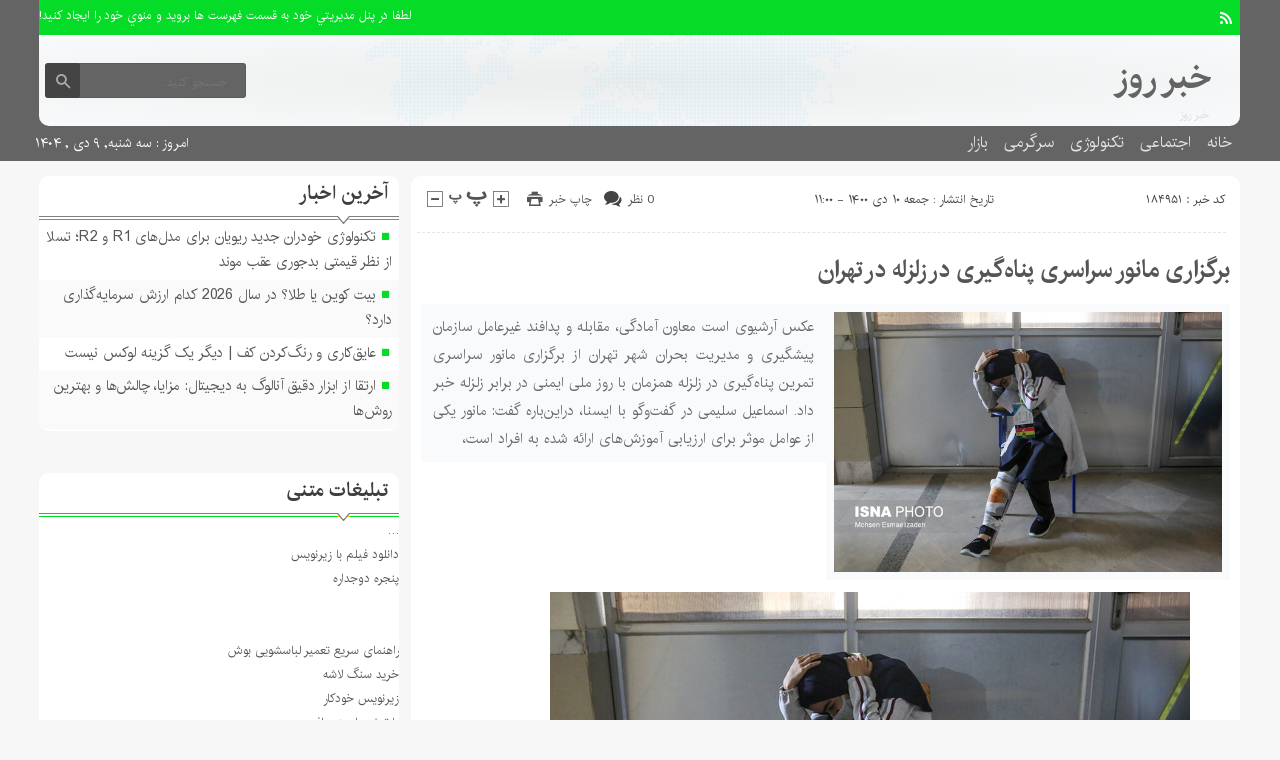

--- FILE ---
content_type: text/css
request_url: http://day-news.ir/wp-content/themes/fanous/css/fonts/iran.css
body_size: 255
content:
@font-face {
  font-family: 'daythemes';
  src: url("../../fonts/iran/IRANBold.eot");
  src: url("../../fonts/iran/IRANBold.eot?#iefix") format("eot"), url("../../fonts/iran/IRANBold.woff2") format("woff2"), url("../../fonts/iran/IRANBold.woff") format("woff"), url("../../fonts/iran/IRANBold.ttf") format("ttf");
  font-weight: bold;
}

@font-face {
  font-family: 'daythemes';
  src: url("../../fonts/iran/IRAN_SemiBold.eot");
  src: url("../../fonts/iran/IRAN_SemiBold.eot?#iefix") format("eot"), url("../../fonts/iran/IRAN_SemiBold.woff2") format("woff2"), url("../../fonts/iran/IRAN_SemiBold.woff") format("woff"), url("../../fonts/iran/IRAN_SemiBold.ttf") format("ttf");
  font-weight: 600;
}

@font-face {
  font-family: 'daythemes';
  src: url("../../fonts/iran/IRANBlack.eot");
  src: url("../../fonts/iran/IRANBlack.eot?#iefix") format("eot"), url("../../fonts/iran/IRANBlack.woff2") format("woff2"), url("../../fonts/iran/IRANBlack.woff") format("woff"), url("../../fonts/iran/IRANBlack.ttf") format("ttf");
  font-weight: 900;
}

@font-face {
  font-family: 'daythemes';
  src: url("../../fonts/iran/IRAN.eot");
  src: url("../../fonts/iran/IRAN.eot?#iefix") format("eot"), url("../../fonts/iran/IRAN.woff2") format("woff2"), url("../../fonts/iran/IRAN.woff") format("woff"), url("../../fonts/iran/IRAN.ttf") format("ttf");
  font-weight: normal;
}
